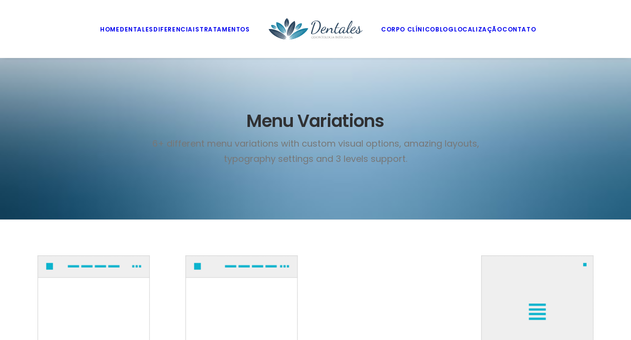

--- FILE ---
content_type: image/svg+xml
request_url: https://dentales.barbas.digital/wp-content/uploads/2017/05/logo_dentales02.svg
body_size: 20240
content:
<?xml version="1.0" encoding="utf-8"?>
<!-- Generator: Adobe Illustrator 21.1.0, SVG Export Plug-In . SVG Version: 6.00 Build 0)  -->
<svg version="1.1" id="Camada_1" xmlns="http://www.w3.org/2000/svg" xmlns:xlink="http://www.w3.org/1999/xlink" x="0px" y="0px"
	 viewBox="0 0 353.3 82" style="enable-background:new 0 0 353.3 82;" xml:space="preserve">
<style type="text/css">
	.st0{fill:#FFFFFF;}
	.st1{fill-rule:evenodd;clip-rule:evenodd;fill:#FFFFFF;}
</style>
<g>
	<g>
		<g>
			<path class="st0" d="M192.3,15.4c-2.5-3.1-6.4-4.7-11.6-4.7c-5.1,0-9.7,1.4-13.6,4.1c-3.9,2.7-5.9,5.6-5.9,8.6
				c0,2.3,1.2,3.5,3.7,3.5c-0.2-0.6-0.3-1.4-0.3-2.3c0-3.4,1.4-6.3,4.1-8.6c2.7-2.3,6.1-3.5,10.2-3.5c3.9,0,7,1.2,9.3,3.7
				c2.3,2.5,3.4,6.1,3.4,11c0,5.1-1.2,10.1-3.5,15.1c-2.4,5-5.5,9-9.4,12.3c-3.9,3.2-8,4.8-12.3,4.8c-0.8,0-1.7-0.1-2.7-0.2
				c1.4-6.2,3.3-13.3,5.9-21.4c2.5-8.1,5.1-15,7.5-20.7c-0.6-0.4-1.2-0.6-1.7-0.6c-1.7,0-3.4,1.9-4.8,5.8c-1.3,3.5-3.2,9.1-5.6,16.7
				c-2.4,7.7-4.1,14.1-5.2,19.3c1.3,1.9,3.5,2.8,6.6,2.8c3.6,0,7.2-0.9,10.8-2.7c3.6-1.8,6.8-4.1,9.5-7.1c2.8-3,5.1-6.5,6.8-10.6
				c1.8-4.1,2.6-8.3,2.6-12.7C196.1,22.6,194.8,18.5,192.3,15.4z"/>
			<path class="st0" d="M349,45.4c-2.2,4.1-4.8,6.5-7.8,7c0.2-0.9,0.4-1.9,0.4-3c0-2-0.5-4.7-1.6-8.1c-1.1-3.4-1.6-5.7-1.6-6.9
				c0-0.6,0.1-1.2,0.2-1.7c0.1-0.6,0.2-0.9,0.2-1c0-0.5-0.3-0.8-1-0.8c-0.7,0-1.2,0.4-1.7,1.1c-0.5,0.7-0.7,1.8-0.7,3.2v0.7
				c-1.4,3.1-3.5,6.1-6.1,9c-0.1,0.1-0.4,0.3-0.9,0.5c-0.1,0-0.2,0.1-0.3,0.2l-0.1-0.1c0,0.1-0.1,0.1-0.1,0.2
				c-0.3,0.1-0.6,0.3-0.9,0.4c-0.5,0.3-0.9,0.8-1.3,1.6c-0.3,0.6-0.5,1.3-0.5,2.1c-1,1.3-2.2,2.5-3.5,3.5c-2.6,2.1-5.1,3.2-7.6,3.2
				c-3.3,0-4.9-1.7-4.9-5.2c0-0.8,0.1-1.5,0.2-2.2c3.8-0.4,7.3-1.7,10.5-4c3.2-2.3,4.8-5,4.8-8c0-2.5-1.3-3.8-3.8-3.8
				c-3.6,0-7.1,2-10.6,6.1c-2.9,3.4-4.6,6.8-5.1,10c-0.7,1.2-1.5,2.3-2.3,3.3c-1.6,1.9-3.2,2.9-4.7,2.9c-1.8,0-2.7-1.6-2.7-4.8
				c0-1.8,0.3-3.9,0.8-6.3c4.2-3.5,8-8.4,11.4-14.8c3.4-6.4,5.1-11.1,5.1-14.2c0-1-0.2-2-0.6-3c-0.4-1-0.9-1.6-1.5-1.6
				c-1,0-2.6,1.5-4.8,4.6c-2.2,3.1-4.3,6.7-6.5,11c-2.1,4.2-4,8.7-5.6,13.4c-0.8,2.4-1.4,4.6-1.8,6.5c-1.6,2.7-3.3,4.9-4.9,6.4
				c-1.8,1.7-3.3,2.6-4.5,2.6c-0.7,0-1.3-0.3-1.6-0.8c-0.4-0.6-0.5-1.2-0.5-1.9c0-1.1,0.6-2.8,1.8-4.9c1.2-2.2,1.8-3.4,1.8-3.7
				c0-0.7-0.8-1.3-2.5-1.6l-2.2,3.2c-0.5,0.8-1.4,1.9-2.5,3.4c-1.1,1.5-2.1,2.6-2.9,3.5c-0.8,0.9-1.7,1.7-2.7,2.4
				c-1,0.7-1.9,1.1-2.6,1.1c-1.1,0-1.7-0.8-1.7-2.4c0-2,0.6-4.4,1.9-7.2c1.3-2.8,3-5.2,5-7.3c2-2.1,4-3.1,5.8-3.1
				c2.1,0,3.1,1.2,3.1,3.5c0,0.7-0.1,1.4-0.3,2.2c2,0,3-0.9,3-2.7c0-1.4-0.5-2.5-1.6-3.4c-1.1-0.9-2.4-1.3-4.1-1.3
				c-2.6,0-5.2,1.1-7.9,3.2c-2.7,2.2-4.9,4.7-6.7,7.7c-0.8,1.4-1.4,2.7-1.8,3.9c-1.1,1.7-2.2,3.1-3.5,4.2c-2.1,1.9-4.2,2.8-6.3,2.8
				c-1.2,0-2.1-0.4-2.7-1.1c-0.5-0.7-0.8-2.1-0.8-3.9c0-3.8,1.1-8.3,3.4-13.5h0.9c0.1,0,0.2,0,0.3,0c2.7,0,6.2-0.2,10.6-0.7v-1.1
				c-2.5,0.2-5.4,0.4-8.9,0.4h-2.3c1-2,2.2-4.3,3.6-6.9c1.5-2.6,2.6-4.6,3.4-6.2c0.8-1.5,1.2-2.6,1.2-3.2c0-0.4-0.1-0.7-0.4-1
				c-0.3-0.2-0.6-0.4-0.9-0.4c-1.2,0-2.8,1.7-4.9,5.2c-2.1,3.5-4,7.5-5.9,12.3c-0.3,0-1.2-0.1-2.7-0.2v1.1c0.5,0.2,1.2,0.3,2.2,0.5
				c-1.4,3.7-2.3,6.8-2.9,9.6c-3,5.6-5.6,8.3-8,8.3c-1.2,0-1.8-0.8-1.8-2.4c0-1,0.4-2.5,1.2-4.6c0.8-2.1,1.2-3.9,1.2-5.2
				c0-1.5-0.4-2.8-1.2-3.9c-0.8-1.1-1.9-1.6-3.4-1.6c-3.9,0-8.2,3.6-12.9,10.9c1.3-4.1,2-6.8,2-8.2c0-1.1-0.6-1.6-1.7-1.6
				c-1.1,0-2.1,0.4-2.9,1.3c0,1.6-0.4,3.6-1.1,6c-0.1,0.2-0.1,0.4-0.2,0.6c-1.5,2.7-3.4,5-5.7,6.9c-2.6,2.1-5.1,3.2-7.6,3.2
				c-3.3,0-4.9-1.7-4.9-5.2c0-0.8,0.1-1.5,0.2-2.2c3.8-0.4,7.3-1.7,10.5-4c3.2-2.3,4.8-5,4.8-8c0-2.5-1.3-3.8-3.8-3.8
				c-3.6,0-7.1,2-10.6,6.1c-3.5,4.1-5.2,8-5.2,11.8c0,2.1,0.7,3.8,2,5.1c1.3,1.3,3.2,2,5.7,2c3.1,0,6.1-1.1,9.1-3.3
				c1.6-1.2,3-2.6,4.2-4.2c-0.2,0.5-0.4,1-0.6,1.5c-0.7,1.8-1.1,2.8-1.1,2.9c0.7,0.9,1.8,1.4,3.3,1.4l2.3-3.8
				c0.5-0.8,1.3-2.1,2.5-3.9c1.2-1.7,2.2-3.1,3.1-4c0.9-0.9,1.9-1.8,3-2.5c1.1-0.8,2.2-1.2,3.2-1.2c1.7,0,2.5,1,2.5,3
				c0,1-0.3,2.5-0.9,4.4c-0.6,2-0.9,3.4-0.9,4.2c0,1.2,0.4,2.2,1.1,2.9s1.8,1.1,3.2,1.1c3.3,0,6.2-2.2,8.8-6.6
				c-0.1,0.7-0.1,1.4-0.1,2.1c0,4.1,1.8,6.2,5.5,6.2c2.9,0,5.6-1.1,8.2-3.4c1-0.9,1.9-1.8,2.7-2.8c0,0.4-0.1,0.8-0.1,1.2
				c0,1.7,0.4,2.9,1.3,3.8c0.8,0.8,2,1.3,3.3,1.3c1.4,0,2.9-0.6,4.4-1.7c1.5-1.1,3.1-2.9,5-5.4c-0.1,0.7-0.2,1.3-0.2,1.8
				c0,1.2,0.4,2.2,1.1,3c0.8,0.8,1.9,1.3,3.3,1.3c2.3,0,4.6-1,6.9-3.1c1.5-1.3,2.8-2.9,3.9-4.8c-0.1,0.6-0.1,1.1-0.1,1.7
				c0,4.2,1.7,6.3,5,6.3h0.1c3,0,5.9-2,8.6-6c0.1,1.9,0.7,3.5,2,4.8c1.3,1.3,3.2,2,5.7,2c3.1,0,6.1-1.1,9.1-3.3
				c1.2-0.9,2.4-2,3.4-3.2c0.2,1.7,0.8,3.2,1.8,4.6c1.3,1.6,3.3,2.4,6.1,2.4c4,0,6.7-1.7,7.9-5.2c4.3-0.7,7.2-3.1,8.7-7.4L349,45.4z
				 M314.3,39.1c2.3-2.7,4.4-4.1,6.3-4.1c0.9,0,1.3,0.5,1.3,1.4c0,2.4-1.3,4.6-4,6.6c-2.7,2.1-5.4,3.6-8.3,4.7
				C310.4,44.7,312,41.8,314.3,39.1z M301.4,30.2c2-4.3,3.8-7.7,5.6-10.4c1.7-2.7,2.9-4,3.4-4c0.3,0,0.4,0.3,0.4,1
				c0,2.3-1.5,6.2-4.5,11.9c-3,5.6-6.2,10.2-9.6,13.6C297.9,38.5,299.4,34.5,301.4,30.2z M205.2,39.1c2.3-2.7,4.4-4.1,6.3-4.1
				c0.9,0,1.3,0.5,1.3,1.4c0,2.4-1.3,4.6-4,6.6c-2.7,2.1-5.4,3.6-8.3,4.7C201.3,44.7,202.9,41.8,205.2,39.1z M333.1,56.5
				c-1.5,0-2.7-0.6-3.7-1.8c-0.9-1.2-1.4-2.6-1.4-4.2c0-1.4,0.5-2.1,1.4-2.2c0.7,1.2,1.7,2.2,3.1,3.2c1.4,1,2.9,1.6,4.5,2
				C336.3,55.4,335,56.5,333.1,56.5z M337.3,52.4c-3.6-0.8-6.1-2.8-7.7-6.1c1.9-1.9,3.9-4.6,6-8.1c0.1,0.7,0.4,1.8,0.7,3.3
				c0.4,1.6,0.7,3,0.9,4.3c0.2,1.3,0.3,2.5,0.3,3.7C337.5,50.4,337.5,51.3,337.3,52.4z"/>
		</g>
		<g>
			<path class="st0" d="M163.7,71.4c0-0.1,0-0.2,0-0.3c0-0.1,0-0.3,0.1-0.5c0.2-0.6,0.6-1,1.2-1.3c0.3-0.1,0.7-0.2,1.1-0.2
				c0.9,0,1.7,0.3,2.2,1c0.5,0.7,0.8,1.5,0.8,2.4c0,1.1-0.3,2-1,2.7c-0.7,0.7-1.5,1-2.5,1s-1.9-0.3-2.5-1c-0.7-0.7-1-1.6-1-2.8
				c0-0.6,0.1-1.3,0.3-1.8c0.2-0.6,0.5-1,1-1.3l-0.1-0.1c-0.7,0.3-1.2,0.8-1.5,1.4c-0.4,0.6-0.5,1.3-0.5,2c0,1.2,0.4,2.1,1.2,2.9
				c0.8,0.7,1.9,1.1,3.1,1.1c1.2,0,2.3-0.4,3.1-1.1c0.8-0.7,1.2-1.7,1.2-2.8c0-1.1-0.3-2-1-2.8c-0.7-0.7-1.6-1.1-2.7-1.1
				c-0.5,0-1,0.1-1.4,0.3c-0.2,0.1-0.3,0.2-0.5,0.3c-0.1,0.1-0.3,0.2-0.4,0.4c-0.1,0.1-0.2,0.3-0.2,0.4c-0.1,0.1-0.1,0.3-0.1,0.4
				c0,0.1,0,0.3,0,0.4c0,0.1,0,0.2,0,0.2c0,0.1,0,0.1,0,0.2L163.7,71.4L163.7,71.4z M174.6,68.9H171l0,0.1h0.1
				c0.2,0,0.3,0.1,0.5,0.2c0.1,0.1,0.2,0.3,0.2,0.4v6c0,0.2-0.1,0.3-0.2,0.5c-0.1,0.1-0.3,0.2-0.5,0.2H171v0.1h3.6
				c1.1,0,2.1-0.3,2.8-1c0.7-0.7,1.1-1.6,1.1-2.7c0-1.1-0.4-2-1.1-2.7C176.7,69.2,175.8,68.9,174.6,68.9L174.6,68.9L174.6,68.9z
				 M174.6,69.2c0.9,0,1.6,0.3,2.2,0.9c0.6,0.6,0.8,1.5,0.8,2.5c0,0.7-0.1,1.3-0.4,1.8c-0.3,0.5-0.6,0.9-1.1,1.2
				c-0.5,0.3-1,0.4-1.6,0.4h-2.1v-6.8H174.6L174.6,69.2z"/>
			<path class="st0" d="M179.5,72.6c0,1.2,0.4,2.1,1.1,2.8c0.8,0.7,1.8,1.1,3,1.1c1.2,0,2.2-0.4,3-1.1c0.8-0.7,1.1-1.7,1.1-2.8
				c0-1.2-0.4-2.1-1.1-2.8c-0.8-0.7-1.8-1.1-3-1.1c-1.2,0-2.2,0.4-3,1.1C179.9,70.5,179.5,71.5,179.5,72.6L179.5,72.6z M180.3,72.6
				c0-1.1,0.3-1.9,0.9-2.6c0.6-0.7,1.4-1,2.4-1s1.8,0.3,2.4,1c0.6,0.7,0.9,1.5,0.9,2.6c0,1.1-0.3,1.9-0.9,2.6c-0.6,0.7-1.4,1-2.4,1
				s-1.8-0.3-2.4-1C180.6,74.6,180.3,73.7,180.3,72.6L180.3,72.6z M196.6,69v-0.1h-2.2V69h0.2c0.2,0,0.3,0.1,0.5,0.2
				c0.1,0.1,0.2,0.3,0.2,0.5v5.3l-5.8-6.2h-0.1l0,0.2c0,0.3,0.1,0.7,0.1,1.2v5.5c0,0.2-0.1,0.3-0.2,0.5c-0.1,0.1-0.3,0.2-0.5,0.2
				h-0.2v0.1h2.2v-0.1h-0.2c-0.2,0-0.3-0.1-0.5-0.2c-0.1-0.1-0.2-0.3-0.2-0.5v-5.3l5.8,6.2h0.1l0-0.2c0-0.4-0.1-0.8-0.1-1.2v-5.5
				c0-0.2,0.1-0.3,0.2-0.5c0.1-0.1,0.3-0.2,0.5-0.2H196.6L196.6,69z"/>
			<path class="st0" d="M203.4,70l0.1,0v-1.3c0,0-0.2,0.1-0.4,0.1c-0.2,0.1-0.5,0.1-0.9,0.1h-3.6c-0.2,0-0.5,0-0.7-0.1
				c-0.3,0-0.4-0.1-0.6-0.1V70l0.1,0v-0.2c0-0.2,0.1-0.3,0.2-0.4c0.1-0.1,0.3-0.2,0.4-0.2h2v6.4c0,0.2-0.1,0.3-0.2,0.5
				c-0.1,0.1-0.3,0.2-0.5,0.2h-0.1v0.1h2.3v-0.1h-0.1c-0.2,0-0.3-0.1-0.5-0.2c-0.1-0.1-0.2-0.3-0.2-0.5v-6.4h2
				c0.2,0,0.3,0.1,0.4,0.2c0.1,0.1,0.2,0.3,0.2,0.4V70L203.4,70z M203.9,72.6c0,1.2,0.4,2.1,1.1,2.8c0.8,0.7,1.8,1.1,3,1.1
				c1.2,0,2.2-0.4,3-1.1c0.8-0.7,1.1-1.7,1.1-2.8c0-1.2-0.4-2.1-1.1-2.8c-0.8-0.7-1.8-1.1-3-1.1c-1.2,0-2.2,0.4-3,1.1
				C204.3,70.5,203.9,71.5,203.9,72.6L203.9,72.6z M204.7,72.6c0-1.1,0.3-1.9,0.9-2.6c0.6-0.7,1.4-1,2.4-1s1.8,0.3,2.4,1
				c0.6,0.7,0.9,1.5,0.9,2.6c0,1.1-0.3,1.9-0.9,2.6c-0.6,0.7-1.4,1-2.4,1s-1.8-0.3-2.4-1C205,74.6,204.7,73.7,204.7,72.6L204.7,72.6
				z M212.9,76.3v0.1h4.4l0.6-1.7h-0.1c-0.2,0.5-0.4,0.8-0.7,1c-0.3,0.2-0.7,0.4-1.2,0.4h-1.5v-6.4c0-0.1,0-0.2,0.1-0.3
				c0.1-0.2,0.3-0.3,0.6-0.3h0.1v-0.1h-2.3V69h0.1c0.2,0,0.3,0.1,0.5,0.2c0.1,0.1,0.2,0.3,0.2,0.5v5.9c0,0.2-0.1,0.3-0.2,0.5
				c-0.1,0.1-0.3,0.2-0.5,0.2H212.9L212.9,76.3z M218.5,72.6c0,1.2,0.4,2.1,1.1,2.8c0.8,0.7,1.8,1.1,3,1.1c1.2,0,2.2-0.4,3-1.1
				c0.8-0.7,1.1-1.7,1.1-2.8c0-1.2-0.4-2.1-1.1-2.8c-0.8-0.7-1.8-1.1-3-1.1c-1.2,0-2.2,0.4-3,1.1C218.9,70.5,218.5,71.5,218.5,72.6
				L218.5,72.6z M219.3,72.6c0-1.1,0.3-1.9,0.9-2.6c0.6-0.7,1.4-1,2.4-1s1.8,0.3,2.4,1c0.6,0.7,0.9,1.5,0.9,2.6
				c0,1.1-0.3,1.9-0.9,2.6c-0.6,0.7-1.4,1-2.4,1s-1.8-0.3-2.4-1C219.6,74.6,219.3,73.7,219.3,72.6L219.3,72.6z"/>
			<path class="st0" d="M231.7,76.5c0.5,0,1-0.1,1.4-0.2c0.4-0.1,0.8-0.3,1-0.5c0.3-0.2,0.5-0.4,0.7-0.7v-1.8c0-0.2,0-0.3,0.1-0.4
				c0.1-0.1,0.2-0.1,0.4-0.1h0.2v-0.1h-2.1v0.1h0.2c0.2,0,0.3,0,0.4,0.1c0.1,0.1,0.1,0.2,0.1,0.4v1.9c-0.3,0.3-0.7,0.5-1.1,0.7
				c-0.4,0.2-0.9,0.2-1.3,0.2c-0.9,0-1.6-0.3-2.2-1c-0.6-0.7-0.8-1.5-0.8-2.6c0-1.1,0.3-1.9,0.8-2.6c0.6-0.7,1.3-1,2.2-1
				c0.7,0,1.3,0.2,1.8,0.5c0.5,0.3,0.8,0.8,0.9,1.4h0.1l-0.2-1.5c-0.7-0.5-1.6-0.7-2.6-0.7c-1.1,0-2.1,0.4-2.8,1.1
				c-0.7,0.7-1.1,1.7-1.1,2.8c0,1.2,0.4,2.1,1.1,2.8C229.6,76.2,230.5,76.5,231.7,76.5L231.7,76.5L231.7,76.5z"/>
			<path class="st0" d="M236.1,76.3v0.1h2.3v-0.1h-0.1c-0.2,0-0.3-0.1-0.5-0.2c-0.1-0.1-0.2-0.3-0.2-0.5v-5.9c0-0.2,0.1-0.3,0.2-0.5
				c0.1-0.1,0.3-0.2,0.5-0.2h0.1v-0.1h-2.3V69h0.1c0.2,0,0.3,0.1,0.5,0.2c0.1,0.1,0.2,0.3,0.2,0.5v5.9c0,0.2-0.1,0.3-0.2,0.5
				c-0.1,0.1-0.3,0.2-0.5,0.2H236.1L236.1,76.3z M246.2,76.1c-0.2-0.1-0.3-0.3-0.4-0.5l-2.9-6.9h-0.1c0,0.2-0.1,0.5-0.4,1.1
				l-2.4,5.7c-0.1,0.2-0.2,0.4-0.4,0.5c-0.2,0.1-0.3,0.2-0.5,0.2H239v0.1h2.1v-0.1H241c-0.1,0-0.3,0-0.3-0.1
				c-0.1-0.1-0.1-0.2-0.1-0.3c0-0.1,0-0.2,0-0.3l0.7-1.8h2.9l0.7,1.8c0,0.1,0,0.2,0,0.3c0,0.1,0,0.2-0.1,0.3
				c-0.1,0.1-0.2,0.1-0.3,0.1h-0.1v0.1h2.4v-0.1h-0.1C246.5,76.3,246.3,76.2,246.2,76.1L246.2,76.1z M242.8,70l1.3,3.4h-2.6
				L242.8,70L242.8,70z M252.3,76.1c-0.1-0.1-0.2-0.3-0.2-0.5v-5.8c0-0.3,0.1-0.5,0.2-0.7c0.1-0.2,0.3-0.3,0.7-0.3l0-0.1
				c-0.4,0.1-1,0.1-1.7,0.2c-0.7,0-1.1,0.1-1.1,0.1c-0.9,0.1-1.4,0.5-1.4,1.1c0,0.2,0,0.3,0.1,0.5c0.2,0.2,0.4,0.4,0.7,0.4
				c0.1,0,0.2,0,0.3,0v-0.1c-0.3,0-0.5-0.1-0.6-0.2c-0.1-0.1-0.2-0.3-0.2-0.5c0-0.5,0.4-0.7,1.1-0.8l1.1-0.1v6.4
				c0,0.2-0.1,0.3-0.2,0.5c-0.1,0.1-0.3,0.2-0.5,0.2h-0.1v0.1h2.3v-0.1h-0.1C252.6,76.3,252.4,76.2,252.3,76.1L252.3,76.1z M262,69
				v-0.1h-2.2V69h0.2c0.2,0,0.3,0.1,0.5,0.2c0.1,0.1,0.2,0.3,0.2,0.5v5.3l-5.8-6.2h-0.1l0,0.2c0,0.3,0.1,0.7,0.1,1.2v5.5
				c0,0.2-0.1,0.3-0.2,0.5c-0.1,0.1-0.3,0.2-0.5,0.2H254v0.1h2.2v-0.1H256c-0.2,0-0.3-0.1-0.5-0.2c-0.1-0.1-0.2-0.3-0.2-0.5v-5.3
				l5.8,6.2h0.1l0-0.2c0-0.4-0.1-0.8-0.1-1.2v-5.5c0-0.2,0.1-0.3,0.2-0.5c0.1-0.1,0.3-0.2,0.5-0.2H262L262,69z M268.8,70l0.1,0v-1.3
				c0,0-0.2,0.1-0.4,0.1c-0.2,0.1-0.5,0.1-0.9,0.1H264c-0.2,0-0.5,0-0.7-0.1c-0.3,0-0.4-0.1-0.6-0.1V70l0.1,0v-0.2
				c0-0.2,0.1-0.3,0.2-0.4c0.1-0.1,0.3-0.2,0.4-0.2h2v6.4c0,0.2-0.1,0.3-0.2,0.5c-0.1,0.1-0.3,0.2-0.5,0.2h-0.1v0.1h2.3v-0.1h-0.1
				c-0.2,0-0.3-0.1-0.5-0.2c-0.1-0.1-0.2-0.3-0.2-0.5v-6.4h2c0.2,0,0.3,0.1,0.4,0.2c0.1,0.1,0.2,0.3,0.2,0.4V70L268.8,70z
				 M269.8,76.3v0.1h4.4l0.6-1.7h-0.1c-0.2,0.5-0.4,0.8-0.7,1s-0.7,0.4-1.2,0.4h-1.5v-3.2h1.8c0.1,0,0.3,0.1,0.4,0.2
				c0.1,0.1,0.1,0.2,0.1,0.4v0.2h0.1v-1.7h-0.1V72c0,0.1,0,0.3-0.1,0.4c-0.1,0.1-0.2,0.2-0.4,0.2h-1.8v-3.3h2.2
				c0.2,0,0.3,0.1,0.4,0.2c0.1,0.1,0.2,0.3,0.2,0.4V70h0.1v-1.3c-0.1,0-0.3,0.1-0.6,0.1c-0.3,0-0.5,0.1-0.7,0.1h-3.1l0,0.1h0.1
				c0.2,0,0.3,0.1,0.5,0.2c0.1,0.1,0.2,0.3,0.2,0.4v6c0,0.2-0.1,0.3-0.2,0.5c-0.1,0.1-0.3,0.2-0.5,0.2H269.8L269.8,76.3z"/>
			<path class="st0" d="M279.6,76.5c0.5,0,1-0.1,1.4-0.2c0.4-0.1,0.8-0.3,1-0.5s0.5-0.4,0.7-0.7v-1.8c0-0.2,0-0.3,0.1-0.4
				c0.1-0.1,0.2-0.1,0.4-0.1h0.2v-0.1h-2.1v0.1h0.2c0.2,0,0.3,0,0.4,0.1c0.1,0.1,0.1,0.2,0.1,0.4v1.9c-0.3,0.3-0.7,0.5-1.1,0.7
				c-0.4,0.2-0.9,0.2-1.3,0.2c-0.9,0-1.6-0.3-2.2-1c-0.6-0.7-0.8-1.5-0.8-2.6c0-1.1,0.3-1.9,0.8-2.6c0.6-0.7,1.3-1,2.2-1
				c0.7,0,1.3,0.2,1.8,0.5c0.5,0.3,0.8,0.8,0.9,1.4h0.1l-0.2-1.5c-0.7-0.5-1.6-0.7-2.6-0.7c-1.1,0-2.1,0.4-2.8,1.1
				c-0.7,0.7-1.1,1.7-1.1,2.8c0,1.2,0.4,2.1,1.1,2.8C277.5,76.2,278.5,76.5,279.6,76.5L279.6,76.5L279.6,76.5z M286.8,69.2
				c0.4,0,0.7,0.2,1,0.5c0.2,0.3,0.4,0.7,0.4,1.2c0,0,0,0.1,0,0.2c0,0.1,0,0.3-0.1,0.4c-0.2,0.7-0.8,1.1-1.7,1.1c-0.1,0-0.2,0-0.3,0
				c-0.1,0-0.2,0-0.2,0v0.1c0.2,0,0.5,0.1,0.7,0.4c0.1,0.1,0.2,0.2,0.2,0.3c0.1,0.1,0.3,0.4,0.8,1.1c0.4,0.6,0.7,1,0.8,1.1
				c0.1,0.1,0.2,0.2,0.3,0.3c0.1,0.1,0.3,0.2,0.6,0.3c0.3,0.1,0.5,0.2,0.9,0.2h0.6v-0.1c-0.2,0-0.5,0-0.7-0.1
				c-0.1,0-0.2-0.1-0.3-0.2c-0.1-0.1-0.2-0.1-0.3-0.2c-0.1-0.1-0.2-0.2-0.4-0.4c-0.2-0.2-0.6-0.7-1.2-1.6c-0.1-0.2-0.2-0.3-0.4-0.5
				c-0.1-0.1-0.3-0.2-0.4-0.3c0.5,0,0.9-0.2,1.3-0.6c0.4-0.4,0.5-0.9,0.5-1.5c0-0.6-0.2-1-0.6-1.4c-0.4-0.4-0.9-0.5-1.5-0.5H284V69
				h0.1c0.2,0,0.3,0.1,0.5,0.2c0.1,0.1,0.2,0.3,0.2,0.5v5.9c0,0.2-0.1,0.3-0.2,0.5c-0.1,0.1-0.3,0.2-0.5,0.2H284v0.1h2.3l0-0.1h-0.1
				c-0.2,0-0.4-0.1-0.5-0.2c-0.1-0.1-0.2-0.3-0.2-0.5v-6.4h0.7C286.5,69.2,286.7,69.2,286.8,69.2L286.8,69.2L286.8,69.2z"/>
			<path class="st0" d="M297.4,76.1c-0.2-0.1-0.3-0.3-0.4-0.5l-2.9-6.9h-0.1c0,0.2-0.1,0.5-0.4,1.1l-2.4,5.7
				c-0.1,0.2-0.2,0.4-0.4,0.5c-0.2,0.1-0.3,0.2-0.5,0.2h-0.1v0.1h2.1v-0.1h-0.1c-0.1,0-0.3,0-0.3-0.1c-0.1-0.1-0.1-0.2-0.1-0.3
				c0-0.1,0-0.2,0-0.3l0.7-1.8h2.9l0.7,1.8c0,0.1,0,0.2,0,0.3c0,0.1,0,0.2-0.1,0.3c-0.1,0.1-0.2,0.1-0.3,0.1h-0.1v0.1h2.4v-0.1H298
				C297.8,76.3,297.6,76.2,297.4,76.1L297.4,76.1z M294.1,70l1.3,3.4h-2.6L294.1,70L294.1,70z M302.2,68.9h-3.6l0,0.1h0.1
				c0.2,0,0.3,0.1,0.5,0.2c0.1,0.1,0.2,0.3,0.2,0.4v6c0,0.2-0.1,0.3-0.2,0.5c-0.1,0.1-0.3,0.2-0.5,0.2h-0.1v0.1h3.6
				c1.1,0,2.1-0.3,2.8-1c0.7-0.7,1.1-1.6,1.1-2.7c0-1.1-0.4-2-1.1-2.7C304.2,69.2,303.3,68.9,302.2,68.9L302.2,68.9L302.2,68.9z
				 M302.2,69.2c0.9,0,1.6,0.3,2.2,0.9c0.6,0.6,0.8,1.5,0.8,2.5c0,0.7-0.1,1.3-0.4,1.8c-0.3,0.5-0.6,0.9-1.1,1.2
				c-0.5,0.3-1,0.4-1.6,0.4h-2.1v-6.8H302.2L302.2,69.2z"/>
			<path class="st0" d="M313.3,76.1c-0.2-0.1-0.3-0.3-0.4-0.5l-2.9-6.9h-0.1c0,0.2-0.1,0.5-0.4,1.1l-2.4,5.7
				c-0.1,0.2-0.2,0.4-0.4,0.5c-0.2,0.1-0.3,0.2-0.5,0.2h-0.1v0.1h2.1v-0.1h-0.1c-0.1,0-0.3,0-0.3-0.1c-0.1-0.1-0.1-0.2-0.1-0.3
				c0-0.1,0-0.2,0-0.3l0.7-1.8h2.9l0.7,1.8c0,0.1,0,0.2,0,0.3c0,0.1,0,0.2-0.1,0.3c-0.1,0.1-0.2,0.1-0.3,0.1h-0.1v0.1h2.4v-0.1h-0.1
				C313.6,76.3,313.5,76.2,313.3,76.1L313.3,76.1z M309.9,70l1.3,3.4h-2.6L309.9,70L309.9,70z"/>
		</g>
	</g>
	<g>
		<path class="st1" d="M19.6,39.1c1.6,1,3.3,1.8,5,2.3c1.7,0.5,3.4,0.7,5.1,0.6c-1.5-0.2-3-0.6-4.3-1.1c-1.4-0.5-2.7-1.2-3.9-2
			c-1.2-0.8-2.2-1.7-3.1-2.6c1,0.8,2.1,1.6,3.3,2.3c1.2,0.7,2.5,1.2,3.9,1.7c1.9,0.6,3.8,1,5.9,1c-2.9-0.9-5.5-2-7.9-3.4
			c-3-1.8-5.6-3.8-7.8-6c2.4,2,5.1,3.8,8.1,5.4c2.6,1.4,5.4,2.5,8.3,3.3c-6.7-4.3-12.8-8.3-18.2-12.1c5.3,3.1,11,6.5,17.1,10.3
			c-1.7-1.7-3.5-3.3-5.4-4.7c-2.5-2-5-3.7-7.5-5.2c2.6,1.2,5.3,2.8,7.9,4.6c1.8,1.3,3.6,2.7,5.3,4.3c-0.8-1.3-1.8-2.4-2.8-3.5
			c-2-2.1-4.1-3.7-6.4-5c2.2,0.9,4.2,2.2,6.2,4c2,1.7,3.7,3.8,5.1,6.3c-0.3-1.8-1.1-3.6-2.2-5.3c-1.2-1.7-2.7-3.2-4.7-4.5
			c-2.3-1.5-4.6-2.4-7.1-2.8c-2.5-0.4-4.8-0.2-6.9,0.5c0,2.1,0.6,4.1,1.8,6.2C15.6,35.8,17.3,37.6,19.6,39.1 M113.2,26.4
			c-2.9,2.7-5.4,5.8-7.6,9.5c-1.3,2.2-2.4,4.6-3.4,7.1c2.1-3.1,4.3-6,6.7-8.7c3.3-3.7,6.7-6.8,10.2-9.5c-3.2,3-6.4,6.4-9.5,10.2
			c-2.3,2.9-4.6,6-6.7,9.3c3.9-4.1,7.6-8,11.2-11.8c3.7-3.8,7.2-7.3,10.6-10.6c-3,3.4-6.1,7-9.5,10.7c-3.3,3.7-6.8,7.5-10.4,11.4
			c2.9-2,5.5-4.1,8-6.4c3.4-3.1,6.4-6.4,9-9.6c-2.3,3.5-5.1,7-8.3,10.3c-2.2,2.2-4.6,4.2-7.1,6.2c1.9-0.9,3.7-2,5.5-3.1
			c3.5-2.4,6.4-5.1,8.7-8.2c-1.7,2.8-3.9,5.3-6.6,7.7c-2.7,2.3-5.8,4.3-9.4,5.7c2.5-0.4,5.1-1.3,7.6-2.7c2.5-1.4,4.9-3.2,7-5.5
			c2.6-2.8,4.5-5.8,5.6-9c1.1-3.1,1.5-6.1,1-8.8c-3-0.1-6.1,0.6-9.2,2c-3.1,1.4-6,3.6-8.7,6.4c-2,2.2-3.6,4.4-4.7,6.8
			c-1.1,2.4-1.8,4.7-2,7c1.3-3.5,3-6.6,5.2-9.4C108.4,30.6,110.7,28.3,113.2,26.4 M107.7,49.8c-6.6,3.7-12.3,7.7-17.2,12.1
			c-4.9,4.3-8.7,8.7-11.4,13.1c1.7-1.9,3.6-3.8,5.4-5.5c3.6-3.3,7.4-6.3,11.3-8.9c3.9-2.7,7.8-5,11.8-7c4-2.1,8-3.8,11.9-5.3
			c-3.9,1.7-7.7,3.6-11.6,5.7c-3.9,2.2-7.8,4.6-11.6,7.3c-3.8,2.7-7.5,5.8-11,9.1c-1.6,1.6-3.3,3.2-4.9,4.9c3.3-2.5,6.6-4.9,10-7.1
			c4.7-3.1,9.4-6.1,14.1-8.7c9.5-5.3,18.7-9.9,27.7-13.6c-8.8,4.1-17.9,8.9-27.2,14.4c-4.6,2.7-9.3,5.7-13.9,8.9
			c-3.1,2.1-6.2,4.4-9.3,6.7c11.3-6.1,22.1-11.9,32.6-17.5c10.5-5.6,20.6-10.9,30.1-15.9c-9.5,5.3-19.4,10.9-29.9,16.8
			C104.1,65,93.2,71,81.8,77.2c3.8-1.2,7.5-2.6,11.1-4c5-2,9.8-4.2,14.5-6.4c9.3-4.6,17.9-9.4,25.7-14.4
			c-7.6,5.3-16.1,10.4-25.3,15.2c-4.6,2.3-9.4,4.6-14.5,6.7c-3.5,1.4-7.1,2.8-10.8,4c2.7-0.4,5.3-0.9,7.9-1.5
			c4.5-1.1,8.8-2.4,12.9-4c4.1-1.6,8-3.4,11.8-5.4c3.8-1.9,7.3-4,10.6-6.2c-3.2,2.4-6.7,4.6-10.3,6.7c-3.7,2.1-7.6,4-11.7,5.7
			c-4.1,1.7-8.5,3.1-13,4.3c-4.1,1.1-8.5,1.8-12.9,2.1c3.6,0.4,7.6,0.2,12-0.5c4.4-0.7,9.1-1.9,13.9-3.7c4.9-1.8,9.8-4,14.9-6.8
			c5.2-2.9,9.9-6.1,14.1-9.4c4.2-3.4,7.7-6.8,10.7-10.3c2.9-3.5,5-6.9,6.5-10.2c-3.6-0.5-7.6-0.5-12.1,0.1
			c-4.5,0.6-9.3,1.8-14.4,3.6C118.1,44.6,112.9,47,107.7,49.8 M41.3,44.4c-2.5-3.1-4.5-6.2-6.1-9.5c-1.5-3.2-2.6-6.4-3.1-9.5
			c-0.5-3.1-0.6-6.1-0.1-8.8c2.9,0.2,5.8,0.9,8.8,2.2c3,1.3,6,3,8.9,5.2c2.9,2.2,5.6,4.8,8.1,7.9c3.4,4.2,5.9,8.5,7.5,12.9
			c1.6,4.4,2.3,8.6,2.1,12.5c-0.6-2.3-1.3-4.6-2.2-6.7c-1.3-3-2.7-5.9-4.3-8.5c-1.6-2.6-3.4-5.1-5.4-7.3c-1.9-2.2-3.9-4.3-6-6.1
			c1.9,2,3.8,4.1,5.5,6.5c1.8,2.3,3.5,4.8,5,7.5c1.5,2.6,2.9,5.4,4,8.4c0.5,1.2,0.9,2.4,1.3,3.7c-1-1.9-2.1-3.8-3.2-5.6
			c-2-3.2-4.1-6.3-6.2-9.1c-4.4-5.8-9-10.9-13.7-15.3c4.4,4.7,8.7,10,12.9,15.9c2.1,2.9,4.1,6,6,9.2c1.2,2,2.4,4.1,3.5,6.3
			c-5.5-6.7-10.8-13.2-16-19.4c-5.2-6.2-10.1-12.1-14.9-17.6c4.5,5.8,9.3,11.9,14.3,18.2c5,6.4,10.3,12.9,15.8,19.7
			c-2-1.6-3.8-3.2-5.6-4.8c-2.8-2.6-5.5-5.3-8.1-8c-5.1-5.5-9.6-10.9-13.5-16.4c3.6,5.7,7.8,11.4,12.8,17c2.4,2.8,5.1,5.6,8,8.2
			c2,1.9,4,3.7,6.2,5.4c-1.4-0.7-2.8-1.4-4.1-2.2c-2.9-1.7-5.6-3.7-8.1-5.8c-2.5-2.1-4.8-4.4-6.8-6.7c-2.1-2.3-3.9-4.7-5.5-7.2
			c1.5,2.6,3.2,5.1,5.2,7.5c2,2.5,4.2,4.8,6.7,7c2.4,2.2,5.1,4.3,8.1,6.1c1.1,0.6,2.2,1.3,3.3,1.9c-3.7-1-7.3-2.7-10.9-5.2
			C47.7,51.2,44.4,48.2,41.3,44.4"/>
		<path class="st1" d="M48.4,75c-4.1-1.6-7.9-3.4-11.5-5.4c-3.6-2-7-4.1-10.2-6.4c3.2,2.1,6.7,4.1,10.4,6c3.7,1.9,7.5,3.5,11.6,5
			c4.1,1.5,8.3,2.7,12.7,3.7c2.1,0.4,4.1,0.8,6.3,1.1c-3.7-1.2-7.3-2.4-10.8-3.9c-4.9-1.9-9.7-4-14.2-6.2c-9.1-4.5-17.4-9.3-25-14.4
			C25.5,59.2,34,63.7,43.2,68c4.6,2.1,9.3,4.1,14.2,6c3.5,1.3,7,2.5,10.6,3.7c-10.6-5.6-20.8-11.1-30.7-16.4
			c-9.8-5.3-19.2-10.5-28-15.4c9,4.6,18.5,9.5,28.4,14.6c9.9,5.1,20.2,10.5,30.8,16.2c-2.9-2.4-5.8-4.6-8.8-6.7
			c-4.1-2.9-8.3-5.6-12.5-8.1c-8.4-5-16.6-9.3-24.6-12.9c8.2,3.2,16.5,7.2,25.1,12.1c4.2,2.4,8.5,5.1,12.6,8c2.8,2,5.6,4,8.3,6.2
			c-1.6-1.7-3.2-3.4-4.8-5c-3.2-3-6.4-5.6-9.8-8.1c-3.3-2.4-6.7-4.6-10.2-6.6c-3.5-1.9-6.9-3.6-10.3-5.1c3.5,1.3,7,2.8,10.6,4.7
			c3.6,1.8,7.1,3.9,10.5,6.2c3.5,2.4,6.8,5,10,8c2.1,1.9,4,3.9,5.9,6.1c-2.4-4-5.8-8.1-10.3-12.1c-4.5-4-9.8-7.7-16-11.2
			c-4.9-2.7-9.8-4.8-14.7-6.5c-4.9-1.6-9.5-2.8-13.9-3.4c-4.4-0.6-8.4-0.6-12-0.1c1.2,3.1,3,6.3,5.6,9.5c2.6,3.2,5.9,6.4,9.7,9.6
			c3.9,3.1,8.2,6,13.2,8.8c4.4,2.4,8.7,4.4,13.1,5.9c4.3,1.6,8.5,2.7,12.5,3.5c4.1,0.7,7.8,1,11.2,0.9c-2.7-0.3-5.3-0.8-7.9-1.3
			C56.8,78,52.5,76.6,48.4,75 M64.6,16.4c-0.5,4-0.4,8.2,0.3,12.6c0.5,2.7,1.3,5.5,2.4,8.1c0,0,0.1,0,0.1,0c-0.5-4-0.8-7.9-0.6-11.7
			c0.2-5.1,0.8-9.9,1.8-14.3c-0.6,4.5-0.9,9.3-0.9,14.3c0,4.1,0.4,8.3,1.1,12.5c0.4-5.9,0.7-11.6,1.2-17.2
			c0.4-5.5,0.8-10.7,1.3-15.7c-0.1,4.7-0.2,9.7-0.4,15c-0.2,5.2-0.4,10.7-0.7,16.3c1.1-3.7,1.9-7.4,2.4-11c0.6-4.8,0.8-9.3,0.7-13.6
			c0.5,4.3,0.6,8.8,0.2,13.7c-0.3,3.3-0.9,6.7-1.8,10.2c1.1-2.2,2-4.4,2.7-6.7c1.3-4.2,1.8-8.4,1.5-12.3c0.4,2.8,0.5,5.7,0.1,8.8
			c-0.4,3.1-1.2,6.1-2.6,9.2c1.5-2,2.8-4.2,3.7-6.7c0.9-2.5,1.5-5.2,1.6-8c0.2-4-0.4-7.6-1.8-10.8c-1.4-3.2-3.3-5.7-5.8-7.6
			c-2.7,2-4.9,4.6-6.6,7.9c-1.7,3.3-2.6,6.9-2.8,10.9c-0.1,2.7,0.1,5.3,0.8,7.7c0.6,2.4,1.6,4.5,2.8,6.4c-0.9-3.2-1.4-6.3-1.4-9.4
			C63.7,22.1,64,19.2,64.6,16.4 M76.2,38.5c1.9-4.3,4.2-8.2,6.7-11.7c2.5-3.5,5.3-6.5,8.1-9.1c2.9-2.5,5.8-4.4,8.7-5.8
			c1.1,2.8,1.8,5.9,1.9,9.5c0.2,3.6-0.2,7.4-1.1,11.5c-0.9,4.1-2.3,8.3-4.2,12.5c-2.5,5.5-5.4,10.3-8.9,14.5
			c-3.4,4.2-7.1,7.5-10.8,9.9c1.6-1.5,3.1-3.1,4.5-4.7c2.5-2.9,4.6-5.8,6.5-8.9c1.9-3.1,3.5-6.3,4.8-9.4c1.3-3.2,2.4-6.3,3.2-9.4
			c-1,3.1-2.3,6.1-3.7,9.2c-1.5,3.1-3.2,6.1-5.1,9.1c-2,3-4.2,5.9-6.6,8.7c-1.3,1.4-2.6,2.8-4,4.1c1.7-2.3,3.3-4.7,4.8-7.1
			c2.3-3.7,4.4-7.5,6.2-11.3c3.7-7.6,6.6-15,8.7-22.2c-2.5,7.1-5.7,14.3-9.5,21.8c-1.9,3.7-4.1,7.4-6.4,11c-1.6,2.6-3.4,5.2-5.3,7.7
			C79,59.2,83,50.1,86.8,41.3c3.8-8.7,7.3-17.1,10.7-25.1C93.8,23.9,90,32,86.1,40.6c-3.9,8.6-7.9,17.4-12,26.6
			c0.7-2.8,1.5-5.5,2.3-8.1c1.4-4.3,2.8-8.4,4.4-12.4c3.2-8,6.6-15.5,10.2-22.4c-4,6.7-7.7,14-11.1,22c-1.7,4-3.2,8.1-4.6,12.4
			c-1.1,3.1-2,6.4-2.8,9.7c0.1-2,0.2-3.9,0.4-5.8c0.4-3.8,1.1-7.5,2.1-11.1s2.1-7,3.5-10.3c1.3-3.3,2.9-6.4,4.5-9.3
			c-1.8,2.8-3.5,5.8-5,9.1c-1.5,3.2-2.9,6.7-4,10.3c-1.1,3.6-1.8,7.4-2.3,11.3c-0.2,1.5-0.3,3-0.4,4.5c-0.7-4-0.6-8.4,0.1-13.3
			C72.2,48.9,73.8,43.8,76.2,38.5"/>
	</g>
</g>
</svg>


--- FILE ---
content_type: image/svg+xml
request_url: https://dentales.barbas.digital/wp-content/uploads/2017/08/logo_dentales02acolor.svg
body_size: 19134
content:
<?xml version="1.0" encoding="utf-8"?>
<!-- Generator: Adobe Illustrator 21.1.0, SVG Export Plug-In . SVG Version: 6.00 Build 0)  -->
<svg version="1.1" id="Camada_1" xmlns="http://www.w3.org/2000/svg" xmlns:xlink="http://www.w3.org/1999/xlink" x="0px" y="0px"
	 viewBox="0 0 353.3 82" style="enable-background:new 0 0 353.3 82;" xml:space="preserve">
<style type="text/css">
	.st0{fill:#2B455E;}
	.st1{fill:#606060;}
	.st2{fill:#1B81A3;}
</style>
<g>
	<path class="st0" d="M192.3,15.4c-2.5-3.1-6.4-4.7-11.6-4.7c-5.1,0-9.7,1.4-13.6,4.1c-3.9,2.7-5.9,5.6-5.9,8.6
		c0,2.3,1.2,3.5,3.7,3.5c-0.2-0.6-0.3-1.4-0.3-2.3c0-3.4,1.4-6.3,4.1-8.6c2.7-2.3,6.1-3.5,10.2-3.5c3.9,0,7,1.2,9.3,3.7
		s3.4,6.1,3.4,11c0,5.1-1.2,10.1-3.5,15.1c-2.4,5-5.5,9-9.4,12.3c-3.9,3.2-8,4.8-12.3,4.8c-0.8,0-1.7-0.1-2.7-0.2
		c1.4-6.2,3.3-13.3,5.9-21.4c2.5-8.1,5.1-15,7.5-20.7c-0.6-0.4-1.2-0.6-1.7-0.6c-1.7,0-3.4,1.9-4.8,5.8c-1.3,3.5-3.2,9.1-5.6,16.7
		c-2.4,7.7-4.1,14.1-5.2,19.3c1.3,1.9,3.5,2.8,6.6,2.8c3.6,0,7.2-0.9,10.8-2.7s6.8-4.1,9.5-7.1c2.8-3,5.1-6.5,6.8-10.6
		c1.8-4.1,2.6-8.3,2.6-12.7C196.1,22.6,194.8,18.5,192.3,15.4z"/>
	<path class="st0" d="M349,45.4c-2.2,4.1-4.8,6.5-7.8,7c0.2-0.9,0.4-1.9,0.4-3c0-2-0.5-4.7-1.6-8.1c-1.1-3.4-1.6-5.7-1.6-6.9
		c0-0.6,0.1-1.2,0.2-1.7c0.1-0.6,0.2-0.9,0.2-1c0-0.5-0.3-0.8-1-0.8s-1.2,0.4-1.7,1.1c-0.5,0.7-0.7,1.8-0.7,3.2v0.7
		c-1.4,3.1-3.5,6.1-6.1,9c-0.1,0.1-0.4,0.3-0.9,0.5c-0.1,0-0.2,0.1-0.3,0.2l-0.1-0.1c0,0.1-0.1,0.1-0.1,0.2
		c-0.3,0.1-0.6,0.3-0.9,0.4c-0.5,0.3-0.9,0.8-1.3,1.6c-0.3,0.6-0.5,1.3-0.5,2.1c-1,1.3-2.2,2.5-3.5,3.5c-2.6,2.1-5.1,3.2-7.6,3.2
		c-3.3,0-4.9-1.7-4.9-5.2c0-0.8,0.1-1.5,0.2-2.2c3.8-0.4,7.3-1.7,10.5-4s4.8-5,4.8-8c0-2.5-1.3-3.8-3.8-3.8c-3.6,0-7.1,2-10.6,6.1
		c-2.9,3.4-4.6,6.8-5.1,10c-0.7,1.2-1.5,2.3-2.3,3.3c-1.6,1.9-3.2,2.9-4.7,2.9c-1.8,0-2.7-1.6-2.7-4.8c0-1.8,0.3-3.9,0.8-6.3
		c4.2-3.5,8-8.4,11.4-14.8s5.1-11.1,5.1-14.2c0-1-0.2-2-0.6-3s-0.9-1.6-1.5-1.6c-1,0-2.6,1.5-4.8,4.6c-2.2,3.1-4.3,6.7-6.5,11
		c-2.1,4.2-4,8.7-5.6,13.4c-0.8,2.4-1.4,4.6-1.8,6.5c-1.6,2.7-3.3,4.9-4.9,6.4c-1.8,1.7-3.3,2.6-4.5,2.6c-0.7,0-1.3-0.3-1.6-0.8
		c-0.4-0.6-0.5-1.2-0.5-1.9c0-1.1,0.6-2.8,1.8-4.9c1.2-2.2,1.8-3.4,1.8-3.7c0-0.7-0.8-1.3-2.5-1.6l-2.2,3.2
		c-0.5,0.8-1.4,1.9-2.5,3.4s-2.1,2.6-2.9,3.5s-1.7,1.7-2.7,2.4s-1.9,1.1-2.6,1.1c-1.1,0-1.7-0.8-1.7-2.4c0-2,0.6-4.4,1.9-7.2
		s3-5.2,5-7.3s4-3.1,5.8-3.1c2.1,0,3.1,1.2,3.1,3.5c0,0.7-0.1,1.4-0.3,2.2c2,0,3-0.9,3-2.7c0-1.4-0.5-2.5-1.6-3.4s-2.4-1.3-4.1-1.3
		c-2.6,0-5.2,1.1-7.9,3.2c-2.7,2.2-4.9,4.7-6.7,7.7c-0.8,1.4-1.4,2.7-1.8,3.9c-1.1,1.7-2.2,3.1-3.5,4.2c-2.1,1.9-4.2,2.8-6.3,2.8
		c-1.2,0-2.1-0.4-2.7-1.1c-0.5-0.7-0.8-2.1-0.8-3.9c0-3.8,1.1-8.3,3.4-13.5h0.9c0.1,0,0.2,0,0.3,0c2.7,0,6.2-0.2,10.6-0.7v-1.1
		c-2.5,0.2-5.4,0.4-8.9,0.4h-2.3c1-2,2.2-4.3,3.6-6.9c1.5-2.6,2.6-4.6,3.4-6.2c0.8-1.5,1.2-2.6,1.2-3.2c0-0.4-0.1-0.7-0.4-1
		c-0.3-0.2-0.6-0.4-0.9-0.4c-1.2,0-2.8,1.7-4.9,5.2s-4,7.5-5.9,12.3c-0.3,0-1.2-0.1-2.7-0.2V37c0.5,0.2,1.2,0.3,2.2,0.5
		c-1.4,3.7-2.3,6.8-2.9,9.6c-3,5.6-5.6,8.3-8,8.3c-1.2,0-1.8-0.8-1.8-2.4c0-1,0.4-2.5,1.2-4.6s1.2-3.9,1.2-5.2
		c0-1.5-0.4-2.8-1.2-3.9c-0.8-1.1-1.9-1.6-3.4-1.6c-3.9,0-8.2,3.6-12.9,10.9c1.3-4.1,2-6.8,2-8.2c0-1.1-0.6-1.6-1.7-1.6
		c-1.1,0-2.1,0.4-2.9,1.3c0,1.6-0.4,3.6-1.1,6c-0.1,0.2-0.1,0.4-0.2,0.6c-1.5,2.7-3.4,5-5.7,6.9c-2.6,2.1-5.1,3.2-7.6,3.2
		c-3.3,0-4.9-1.7-4.9-5.2c0-0.8,0.1-1.5,0.2-2.2c3.8-0.4,7.3-1.7,10.5-4s4.8-5,4.8-8c0-2.5-1.3-3.8-3.8-3.8c-3.6,0-7.1,2-10.6,6.1
		s-5.2,8-5.2,11.8c0,2.1,0.7,3.8,2,5.1s3.2,2,5.7,2c3.1,0,6.1-1.1,9.1-3.3c1.6-1.2,3-2.6,4.2-4.2c-0.2,0.5-0.4,1-0.6,1.5
		c-0.7,1.8-1.1,2.8-1.1,2.9c0.7,0.9,1.8,1.4,3.3,1.4l2.3-3.8c0.5-0.8,1.3-2.1,2.5-3.9c1.2-1.7,2.2-3.1,3.1-4c0.9-0.9,1.9-1.8,3-2.5
		c1.1-0.8,2.2-1.2,3.2-1.2c1.7,0,2.5,1,2.5,3c0,1-0.3,2.5-0.9,4.4c-0.6,2-0.9,3.4-0.9,4.2c0,1.2,0.4,2.2,1.1,2.9s1.8,1.1,3.2,1.1
		c3.3,0,6.2-2.2,8.8-6.6c-0.1,0.7-0.1,1.4-0.1,2.1c0,4.1,1.8,6.2,5.5,6.2c2.9,0,5.6-1.1,8.2-3.4c1-0.9,1.9-1.8,2.7-2.8
		c0,0.4-0.1,0.8-0.1,1.2c0,1.7,0.4,2.9,1.3,3.8c0.8,0.8,2,1.3,3.3,1.3c1.4,0,2.9-0.6,4.4-1.7c1.5-1.1,3.1-2.9,5-5.4
		c-0.1,0.7-0.2,1.3-0.2,1.8c0,1.2,0.4,2.2,1.1,3c0.8,0.8,1.9,1.3,3.3,1.3c2.3,0,4.6-1,6.9-3.1c1.5-1.3,2.8-2.9,3.9-4.8
		c-0.1,0.6-0.1,1.1-0.1,1.7c0,4.2,1.7,6.3,5,6.3h0.1c3,0,5.9-2,8.6-6c0.1,1.9,0.7,3.5,2,4.8s3.2,2,5.7,2c3.1,0,6.1-1.1,9.1-3.3
		c1.2-0.9,2.4-2,3.4-3.2c0.2,1.7,0.8,3.2,1.8,4.6c1.3,1.6,3.3,2.4,6.1,2.4c4,0,6.7-1.7,7.9-5.2c4.3-0.7,7.2-3.1,8.7-7.4L349,45.4z
		 M314.3,39.1c2.3-2.7,4.4-4.1,6.3-4.1c0.9,0,1.3,0.5,1.3,1.4c0,2.4-1.3,4.6-4,6.6c-2.7,2.1-5.4,3.6-8.3,4.7
		C310.4,44.7,312,41.8,314.3,39.1z M301.4,30.2c2-4.3,3.8-7.7,5.6-10.4c1.7-2.7,2.9-4,3.4-4c0.3,0,0.4,0.3,0.4,1
		c0,2.3-1.5,6.2-4.5,11.9c-3,5.6-6.2,10.2-9.6,13.6C297.9,38.5,299.4,34.5,301.4,30.2z M205.2,39.1c2.3-2.7,4.4-4.1,6.3-4.1
		c0.9,0,1.3,0.5,1.3,1.4c0,2.4-1.3,4.6-4,6.6c-2.7,2.1-5.4,3.6-8.3,4.7C201.3,44.7,202.9,41.8,205.2,39.1z M333.1,56.5
		c-1.5,0-2.7-0.6-3.7-1.8c-0.9-1.2-1.4-2.6-1.4-4.2c0-1.4,0.5-2.1,1.4-2.2c0.7,1.2,1.7,2.2,3.1,3.2s2.9,1.6,4.5,2
		C336.3,55.4,335,56.5,333.1,56.5z M337.3,52.4c-3.6-0.8-6.1-2.8-7.7-6.1c1.9-1.9,3.9-4.6,6-8.1c0.1,0.7,0.4,1.8,0.7,3.3
		c0.4,1.6,0.7,3,0.9,4.3c0.2,1.3,0.3,2.5,0.3,3.7C337.5,50.4,337.5,51.3,337.3,52.4z"/>
</g>
<g>
	<path class="st1" d="M163.7,71.4c0-0.1,0-0.2,0-0.3c0-0.1,0-0.3,0.1-0.5c0.2-0.6,0.6-1,1.2-1.3c0.3-0.1,0.7-0.2,1.1-0.2
		c0.9,0,1.7,0.3,2.2,1s0.8,1.5,0.8,2.4c0,1.1-0.3,2-1,2.7s-1.5,1-2.5,1s-1.9-0.3-2.5-1c-0.7-0.7-1-1.6-1-2.8c0-0.6,0.1-1.3,0.3-1.8
		c0.2-0.6,0.5-1,1-1.3l-0.1-0.1c-0.7,0.3-1.2,0.8-1.5,1.4c-0.4,0.6-0.5,1.3-0.5,2c0,1.2,0.4,2.1,1.2,2.9c0.8,0.7,1.9,1.1,3.1,1.1
		c1.2,0,2.3-0.4,3.1-1.1s1.2-1.7,1.2-2.8c0-1.1-0.3-2-1-2.8c-0.7-0.7-1.6-1.1-2.7-1.1c-0.5,0-1,0.1-1.4,0.3
		c-0.2,0.1-0.3,0.2-0.5,0.3c-0.1,0.1-0.3,0.2-0.4,0.4c-0.1,0.1-0.2,0.3-0.2,0.4c-0.1,0.1-0.1,0.3-0.1,0.4s0,0.3,0,0.4s0,0.2,0,0.2
		C163.6,71.3,163.6,71.3,163.7,71.4L163.7,71.4L163.7,71.4z M174.6,68.9H171V69h0.1c0.2,0,0.3,0.1,0.5,0.2c0.1,0.1,0.2,0.3,0.2,0.4
		v6c0,0.2-0.1,0.3-0.2,0.5c-0.1,0.1-0.3,0.2-0.5,0.2H171v0.1h3.6c1.1,0,2.1-0.3,2.8-1s1.1-1.6,1.1-2.7s-0.4-2-1.1-2.7
		C176.7,69.2,175.8,68.9,174.6,68.9L174.6,68.9L174.6,68.9z M174.6,69.2c0.9,0,1.6,0.3,2.2,0.9c0.6,0.6,0.8,1.5,0.8,2.5
		c0,0.7-0.1,1.3-0.4,1.8c-0.3,0.5-0.6,0.9-1.1,1.2c-0.5,0.3-1,0.4-1.6,0.4h-2.1v-6.8H174.6L174.6,69.2z"/>
	<path class="st1" d="M179.5,72.6c0,1.2,0.4,2.1,1.1,2.8c0.8,0.7,1.8,1.1,3,1.1s2.2-0.4,3-1.1s1.1-1.7,1.1-2.8
		c0-1.2-0.4-2.1-1.1-2.8c-0.8-0.7-1.8-1.1-3-1.1s-2.2,0.4-3,1.1C179.9,70.5,179.5,71.5,179.5,72.6L179.5,72.6z M180.3,72.6
		c0-1.1,0.3-1.9,0.9-2.6c0.6-0.7,1.4-1,2.4-1s1.8,0.3,2.4,1c0.6,0.7,0.9,1.5,0.9,2.6s-0.3,1.9-0.9,2.6c-0.6,0.7-1.4,1-2.4,1
		s-1.8-0.3-2.4-1C180.6,74.6,180.3,73.7,180.3,72.6L180.3,72.6z M196.6,69L196.6,69l-2.2-0.1V69h0.2c0.2,0,0.3,0.1,0.5,0.2
		c0.1,0.1,0.2,0.3,0.2,0.5V75l-5.8-6.2h-0.1V69c0,0.3,0.1,0.7,0.1,1.2v5.5c0,0.2-0.1,0.3-0.2,0.5c-0.1,0.1-0.3,0.2-0.5,0.2h-0.2v0.1
		h2.2v-0.1h-0.2c-0.2,0-0.3-0.1-0.5-0.2c-0.1-0.1-0.2-0.3-0.2-0.5v-5.3l5.8,6.2h0.1v-0.2c0-0.4-0.1-0.8-0.1-1.2v-5.5
		c0-0.2,0.1-0.3,0.2-0.5c0.1-0.1,0.3-0.2,0.5-0.2H196.6L196.6,69z"/>
	<path class="st1" d="M203.4,70h0.1v-1.3c0,0-0.2,0.1-0.4,0.1c-0.2,0.1-0.5,0.1-0.9,0.1h-3.6c-0.2,0-0.5,0-0.7-0.1
		c-0.3,0-0.4-0.1-0.6-0.1V70h0.1v-0.2c0-0.2,0.1-0.3,0.2-0.4c0.1-0.1,0.3-0.2,0.4-0.2h2v6.4c0,0.2-0.1,0.3-0.2,0.5
		c-0.1,0.1-0.3,0.2-0.5,0.2h-0.1v0.1h2.3v-0.1h-0.1c-0.2,0-0.3-0.1-0.5-0.2c-0.1-0.1-0.2-0.3-0.2-0.5v-6.4h2c0.2,0,0.3,0.1,0.4,0.2
		c0.1,0.1,0.2,0.3,0.2,0.4V70H203.4z M203.9,72.6c0,1.2,0.4,2.1,1.1,2.8c0.8,0.7,1.8,1.1,3,1.1s2.2-0.4,3-1.1s1.1-1.7,1.1-2.8
		c0-1.2-0.4-2.1-1.1-2.8c-0.8-0.7-1.8-1.1-3-1.1s-2.2,0.4-3,1.1C204.3,70.5,203.9,71.5,203.9,72.6L203.9,72.6z M204.7,72.6
		c0-1.1,0.3-1.9,0.9-2.6c0.6-0.7,1.4-1,2.4-1s1.8,0.3,2.4,1c0.6,0.7,0.9,1.5,0.9,2.6s-0.3,1.9-0.9,2.6c-0.6,0.7-1.4,1-2.4,1
		s-1.8-0.3-2.4-1C205,74.6,204.7,73.7,204.7,72.6L204.7,72.6z M212.9,76.3L212.9,76.3l4.4,0.1l0.6-1.7h-0.1c-0.2,0.5-0.4,0.8-0.7,1
		s-0.7,0.4-1.2,0.4h-1.5v-6.4c0-0.1,0-0.2,0.1-0.3c0.1-0.2,0.3-0.3,0.6-0.3h0.1V69h-2.3l0,0h0.1c0.2,0,0.3,0.1,0.5,0.2
		c0.1,0.1,0.2,0.3,0.2,0.5v5.9c0,0.2-0.1,0.3-0.2,0.5c-0.1,0.1-0.3,0.2-0.5,0.2L212.9,76.3L212.9,76.3z M218.5,72.6
		c0,1.2,0.4,2.1,1.1,2.8c0.8,0.7,1.8,1.1,3,1.1s2.2-0.4,3-1.1s1.1-1.7,1.1-2.8c0-1.2-0.4-2.1-1.1-2.8c-0.8-0.7-1.8-1.1-3-1.1
		s-2.2,0.4-3,1.1C218.9,70.5,218.5,71.5,218.5,72.6L218.5,72.6z M219.3,72.6c0-1.1,0.3-1.9,0.9-2.6c0.6-0.7,1.4-1,2.4-1
		s1.8,0.3,2.4,1c0.6,0.7,0.9,1.5,0.9,2.6s-0.3,1.9-0.9,2.6c-0.6,0.7-1.4,1-2.4,1s-1.8-0.3-2.4-1C219.6,74.6,219.3,73.7,219.3,72.6
		L219.3,72.6z"/>
	<path class="st1" d="M231.7,76.5c0.5,0,1-0.1,1.4-0.2s0.8-0.3,1-0.5c0.3-0.2,0.5-0.4,0.7-0.7v-1.8c0-0.2,0-0.3,0.1-0.4
		s0.2-0.1,0.4-0.1h0.2v-0.1h-2.1v0.1h0.2c0.2,0,0.3,0,0.4,0.1c0.1,0.1,0.1,0.2,0.1,0.4v1.9c-0.3,0.3-0.7,0.5-1.1,0.7
		c-0.4,0.2-0.9,0.2-1.3,0.2c-0.9,0-1.6-0.3-2.2-1c-0.6-0.7-0.8-1.5-0.8-2.6s0.3-1.9,0.8-2.6c0.6-0.7,1.3-1,2.2-1
		c0.7,0,1.3,0.2,1.8,0.5s0.8,0.8,0.9,1.4h0.1l-0.2-1.5c-0.7-0.5-1.6-0.7-2.6-0.7c-1.1,0-2.1,0.4-2.8,1.1s-1.1,1.7-1.1,2.8
		c0,1.2,0.4,2.1,1.1,2.8C229.6,76.2,230.5,76.5,231.7,76.5L231.7,76.5L231.7,76.5z"/>
	<path class="st1" d="M236.1,76.3L236.1,76.3l2.3,0.1v-0.1h-0.1c-0.2,0-0.3-0.1-0.5-0.2c-0.1-0.1-0.2-0.3-0.2-0.5v-5.9
		c0-0.2,0.1-0.3,0.2-0.5c0.1-0.1,0.3-0.2,0.5-0.2h0.1v-0.1h-2.3V69h0.1c0.2,0,0.3,0.1,0.5,0.2c0.1,0.1,0.2,0.3,0.2,0.5v5.9
		c0,0.2-0.1,0.3-0.2,0.5c-0.1,0.1-0.3,0.2-0.5,0.2L236.1,76.3L236.1,76.3z M246.2,76.1c-0.2-0.1-0.3-0.3-0.4-0.5l-2.9-6.9h-0.1
		c0,0.2-0.1,0.5-0.4,1.1l-2.4,5.7c-0.1,0.2-0.2,0.4-0.4,0.5s-0.3,0.2-0.5,0.2H239v0.1h2.1v-0.1H241c-0.1,0-0.3,0-0.3-0.1
		c-0.1-0.1-0.1-0.2-0.1-0.3c0-0.1,0-0.2,0-0.3l0.7-1.8h2.9l0.7,1.8c0,0.1,0,0.2,0,0.3c0,0.1,0,0.2-0.1,0.3c-0.1,0.1-0.2,0.1-0.3,0.1
		h-0.1v0.1h2.4v-0.1h-0.1C246.5,76.3,246.3,76.2,246.2,76.1L246.2,76.1z M242.8,70l1.3,3.4h-2.6L242.8,70L242.8,70z M252.3,76.1
		c-0.1-0.1-0.2-0.3-0.2-0.5v-5.8c0-0.3,0.1-0.5,0.2-0.7c0.1-0.2,0.3-0.3,0.7-0.3v-0.1c-0.4,0.1-1,0.1-1.7,0.2
		c-0.7,0-1.1,0.1-1.1,0.1c-0.9,0.1-1.4,0.5-1.4,1.1c0,0.2,0,0.3,0.1,0.5c0.2,0.2,0.4,0.4,0.7,0.4c0.1,0,0.2,0,0.3,0v-0.1
		c-0.3,0-0.5-0.1-0.6-0.2s-0.2-0.3-0.2-0.5c0-0.5,0.4-0.7,1.1-0.8l1.1-0.1v6.4c0,0.2-0.1,0.3-0.2,0.5c-0.1,0.1-0.3,0.2-0.5,0.2h-0.1
		v0.1h2.3v-0.1h-0.1C252.6,76.3,252.4,76.2,252.3,76.1L252.3,76.1z M262,69L262,69l-2.2-0.1V69h0.2c0.2,0,0.3,0.1,0.5,0.2
		c0.1,0.1,0.2,0.3,0.2,0.5V75l-5.8-6.2h-0.1V69c0,0.3,0.1,0.7,0.1,1.2v5.5c0,0.2-0.1,0.3-0.2,0.5c-0.1,0.1-0.3,0.2-0.5,0.2H254v0.1
		h2.2v-0.1H256c-0.2,0-0.3-0.1-0.5-0.2c-0.1-0.1-0.2-0.3-0.2-0.5v-5.3l5.8,6.2h0.1v-0.2c0-0.4-0.1-0.8-0.1-1.2v-5.5
		c0-0.2,0.1-0.3,0.2-0.5c0.1-0.1,0.3-0.2,0.5-0.2H262L262,69z M268.8,70h0.1v-1.3c0,0-0.2,0.1-0.4,0.1c-0.2,0.1-0.5,0.1-0.9,0.1H264
		c-0.2,0-0.5,0-0.7-0.1c-0.3,0-0.4-0.1-0.6-0.1V70h0.1v-0.2c0-0.2,0.1-0.3,0.2-0.4s0.3-0.2,0.4-0.2h2v6.4c0,0.2-0.1,0.3-0.2,0.5
		c-0.1,0.1-0.3,0.2-0.5,0.2h-0.1v0.1h2.3v-0.1h-0.1c-0.2,0-0.3-0.1-0.5-0.2c-0.1-0.1-0.2-0.3-0.2-0.5v-6.4h2c0.2,0,0.3,0.1,0.4,0.2
		s0.2,0.3,0.2,0.4V70H268.8z M269.8,76.3L269.8,76.3l4.4,0.1l0.6-1.7h-0.1c-0.2,0.5-0.4,0.8-0.7,1s-0.7,0.4-1.2,0.4h-1.5v-3.2h1.8
		c0.1,0,0.3,0.1,0.4,0.2s0.1,0.2,0.1,0.4v0.2h0.1V72h-0.1v0c0,0.1,0,0.3-0.1,0.4s-0.2,0.2-0.4,0.2h-1.8v-3.3h2.2
		c0.2,0,0.3,0.1,0.4,0.2s0.2,0.3,0.2,0.4V70h0.1v-1.3c-0.1,0-0.3,0.1-0.6,0.1c-0.3,0-0.5,0.1-0.7,0.1h-3.1V69h0.1
		c0.2,0,0.3,0.1,0.5,0.2c0.1,0.1,0.2,0.3,0.2,0.4v6c0,0.2-0.1,0.3-0.2,0.5C270.3,76.2,270.1,76.3,269.8,76.3L269.8,76.3L269.8,76.3z
		"/>
	<path class="st1" d="M279.6,76.5c0.5,0,1-0.1,1.4-0.2s0.8-0.3,1-0.5s0.5-0.4,0.7-0.7v-1.8c0-0.2,0-0.3,0.1-0.4s0.2-0.1,0.4-0.1h0.2
		v-0.1h-2.1v0.1h0.2c0.2,0,0.3,0,0.4,0.1s0.1,0.2,0.1,0.4v1.9c-0.3,0.3-0.7,0.5-1.1,0.7s-0.9,0.2-1.3,0.2c-0.9,0-1.6-0.3-2.2-1
		s-0.8-1.5-0.8-2.6s0.3-1.9,0.8-2.6c0.6-0.7,1.3-1,2.2-1c0.7,0,1.3,0.2,1.8,0.5s0.8,0.8,0.9,1.4h0.1l-0.2-1.5
		c-0.7-0.5-1.6-0.7-2.6-0.7c-1.1,0-2.1,0.4-2.8,1.1c-0.7,0.7-1.1,1.7-1.1,2.8c0,1.2,0.4,2.1,1.1,2.8
		C277.5,76.2,278.5,76.5,279.6,76.5L279.6,76.5L279.6,76.5z M286.8,69.2c0.4,0,0.7,0.2,1,0.5c0.2,0.3,0.4,0.7,0.4,1.2
		c0,0,0,0.1,0,0.2s0,0.3-0.1,0.4c-0.2,0.7-0.8,1.1-1.7,1.1c-0.1,0-0.2,0-0.3,0c-0.1,0-0.2,0-0.2,0v0.1c0.2,0,0.5,0.1,0.7,0.4
		c0.1,0.1,0.2,0.2,0.2,0.3c0.1,0.1,0.3,0.4,0.8,1.1c0.4,0.6,0.7,1,0.8,1.1c0.1,0.1,0.2,0.2,0.3,0.3c0.1,0.1,0.3,0.2,0.6,0.3
		c0.3,0.1,0.5,0.2,0.9,0.2h0.6v-0.1c-0.2,0-0.5,0-0.7-0.1c-0.1,0-0.2-0.1-0.3-0.2c-0.1-0.1-0.2-0.1-0.3-0.2
		c-0.1-0.1-0.2-0.2-0.4-0.4c-0.2-0.2-0.6-0.7-1.2-1.6c-0.1-0.2-0.2-0.3-0.4-0.5c-0.1-0.1-0.3-0.2-0.4-0.3c0.5,0,0.9-0.2,1.3-0.6
		s0.5-0.9,0.5-1.5s-0.2-1-0.6-1.4s-0.9-0.5-1.5-0.5H284l0,0h0.1c0.2,0,0.3,0.1,0.5,0.2c0.1,0.1,0.2,0.3,0.2,0.5v5.9
		c0,0.2-0.1,0.3-0.2,0.5c-0.1,0.1-0.3,0.2-0.5,0.2H284v0.1h2.3v-0.1h-0.1c-0.2,0-0.4-0.1-0.5-0.2s-0.2-0.3-0.2-0.5v-6.4h0.7
		C286.5,69.2,286.7,69.2,286.8,69.2L286.8,69.2L286.8,69.2z"/>
	<path class="st1" d="M297.4,76.1c-0.2-0.1-0.3-0.3-0.4-0.5l-2.9-6.9H294c0,0.2-0.1,0.5-0.4,1.1l-2.4,5.7c-0.1,0.2-0.2,0.4-0.4,0.5
		c-0.2,0.1-0.3,0.2-0.5,0.2h-0.1v0.1h2.1v-0.1h-0.1c-0.1,0-0.3,0-0.3-0.1c-0.1-0.1-0.1-0.2-0.1-0.3c0-0.1,0-0.2,0-0.3l0.7-1.8h2.9
		l0.7,1.8c0,0.1,0,0.2,0,0.3c0,0.1,0,0.2-0.1,0.3c-0.1,0.1-0.2,0.1-0.3,0.1h-0.1v0.1h2.4v-0.1h0C297.8,76.3,297.6,76.2,297.4,76.1
		L297.4,76.1z M294.1,70l1.3,3.4h-2.6L294.1,70L294.1,70z M302.2,68.9h-3.6V69h0.1c0.2,0,0.3,0.1,0.5,0.2c0.1,0.1,0.2,0.3,0.2,0.4v6
		c0,0.2-0.1,0.3-0.2,0.5c-0.1,0.1-0.3,0.2-0.5,0.2h-0.1v0.1h3.6c1.1,0,2.1-0.3,2.8-1c0.7-0.7,1.1-1.6,1.1-2.7s-0.4-2-1.1-2.7
		C304.2,69.2,303.3,68.9,302.2,68.9L302.2,68.9L302.2,68.9z M302.2,69.2c0.9,0,1.6,0.3,2.2,0.9s0.8,1.5,0.8,2.5
		c0,0.7-0.1,1.3-0.4,1.8s-0.6,0.9-1.1,1.2c-0.5,0.3-1,0.4-1.6,0.4H300v-6.8H302.2L302.2,69.2z"/>
	<path class="st1" d="M313.3,76.1c-0.2-0.1-0.3-0.3-0.4-0.5l-2.9-6.9h-0.1c0,0.2-0.1,0.5-0.4,1.1l-2.4,5.7c-0.1,0.2-0.2,0.4-0.4,0.5
		c-0.2,0.1-0.3,0.2-0.5,0.2h-0.1v0.1h2.1v-0.1h-0.1c-0.1,0-0.3,0-0.3-0.1c-0.1-0.1-0.1-0.2-0.1-0.3c0-0.1,0-0.2,0-0.3l0.7-1.8h2.9
		l0.7,1.8c0,0.1,0,0.2,0,0.3c0,0.1,0,0.2-0.1,0.3c-0.1,0.1-0.2,0.1-0.3,0.1h-0.1v0.1h2.4v-0.1h-0.1
		C313.6,76.3,313.5,76.2,313.3,76.1L313.3,76.1z M309.9,70l1.3,3.4h-2.6L309.9,70L309.9,70z"/>
</g>
<path class="st2" d="M19.6,39.1c1.6,1,3.3,1.8,5,2.3s3.4,0.7,5.1,0.6c-1.5-0.2-3-0.6-4.3-1.1c-1.4-0.5-2.7-1.2-3.9-2
	c-1.2-0.8-2.2-1.7-3.1-2.6c1,0.8,2.1,1.6,3.3,2.3c1.2,0.7,2.5,1.2,3.9,1.7c1.9,0.6,3.8,1,5.9,1c-2.9-0.9-5.5-2-7.9-3.4
	c-3-1.8-5.6-3.8-7.8-6c2.4,2,5.1,3.8,8.1,5.4c2.6,1.4,5.4,2.5,8.3,3.3c-6.7-4.3-12.8-8.3-18.2-12.1c5.3,3.1,11,6.5,17.1,10.3
	c-1.7-1.7-3.5-3.3-5.4-4.7c-2.5-2-5-3.7-7.5-5.2c2.6,1.2,5.3,2.8,7.9,4.6c1.8,1.3,3.6,2.7,5.3,4.3c-0.8-1.3-1.8-2.4-2.8-3.5
	c-2-2.1-4.1-3.7-6.4-5c2.2,0.9,4.2,2.2,6.2,4c2,1.7,3.7,3.8,5.1,6.3c-0.3-1.8-1.1-3.6-2.2-5.3c-1.2-1.7-2.7-3.2-4.7-4.5
	c-2.3-1.5-4.6-2.4-7.1-2.8s-4.8-0.2-6.9,0.5c0,2.1,0.6,4.1,1.8,6.2C15.6,35.8,17.3,37.6,19.6,39.1 M113.2,26.4
	c-2.9,2.7-5.4,5.8-7.6,9.5c-1.3,2.2-2.4,4.6-3.4,7.1c2.1-3.1,4.3-6,6.7-8.7c3.3-3.7,6.7-6.8,10.2-9.5c-3.2,3-6.4,6.4-9.5,10.2
	c-2.3,2.9-4.6,6-6.7,9.3c3.9-4.1,7.6-8,11.2-11.8c3.7-3.8,7.2-7.3,10.6-10.6c-3,3.4-6.1,7-9.5,10.7c-3.3,3.7-6.8,7.5-10.4,11.4
	c2.9-2,5.5-4.1,8-6.4c3.4-3.1,6.4-6.4,9-9.6c-2.3,3.5-5.1,7-8.3,10.3c-2.2,2.2-4.6,4.2-7.1,6.2c1.9-0.9,3.7-2,5.5-3.1
	c3.5-2.4,6.4-5.1,8.7-8.2c-1.7,2.8-3.9,5.3-6.6,7.7c-2.7,2.3-5.8,4.3-9.4,5.7c2.5-0.4,5.1-1.3,7.6-2.7s4.9-3.2,7-5.5
	c2.6-2.8,4.5-5.8,5.6-9c1.1-3.1,1.5-6.1,1-8.8c-3-0.1-6.1,0.6-9.2,2s-6,3.6-8.7,6.4c-2,2.2-3.6,4.4-4.7,6.8s-1.8,4.7-2,7
	c1.3-3.5,3-6.6,5.2-9.4C108.4,30.6,110.7,28.3,113.2,26.4 M107.7,49.8c-6.6,3.7-12.3,7.7-17.2,12.1c-4.9,4.3-8.7,8.7-11.4,13.1
	c1.7-1.9,3.6-3.8,5.4-5.5c3.6-3.3,7.4-6.3,11.3-8.9c3.9-2.7,7.8-5,11.8-7c4-2.1,8-3.8,11.9-5.3c-3.9,1.7-7.7,3.6-11.6,5.7
	c-3.9,2.2-7.8,4.6-11.6,7.3c-3.8,2.7-7.5,5.8-11,9.1c-1.6,1.6-3.3,3.2-4.9,4.9c3.3-2.5,6.6-4.9,10-7.1c4.7-3.1,9.4-6.1,14.1-8.7
	c9.5-5.3,18.7-9.9,27.7-13.6c-8.8,4.1-17.9,8.9-27.2,14.4c-4.6,2.7-9.3,5.7-13.9,8.9c-3.1,2.1-6.2,4.4-9.3,6.7
	c11.3-6.1,22.1-11.9,32.6-17.5s20.6-10.9,30.1-15.9c-9.5,5.3-19.4,10.9-29.9,16.8C104.1,65,93.2,71,81.8,77.2
	c3.8-1.2,7.5-2.6,11.1-4c5-2,9.8-4.2,14.5-6.4c9.3-4.6,17.9-9.4,25.7-14.4c-7.6,5.3-16.1,10.4-25.3,15.2c-4.6,2.3-9.4,4.6-14.5,6.7
	c-3.5,1.4-7.1,2.8-10.8,4c2.7-0.4,5.3-0.9,7.9-1.5c4.5-1.1,8.8-2.4,12.9-4s8-3.4,11.8-5.4c3.8-1.9,7.3-4,10.6-6.2
	c-3.2,2.4-6.7,4.6-10.3,6.7c-3.7,2.1-7.6,4-11.7,5.7s-8.5,3.1-13,4.3c-4.1,1.1-8.5,1.8-12.9,2.1c3.6,0.4,7.6,0.2,12-0.5
	s9.1-1.9,13.9-3.7c4.9-1.8,9.8-4,14.9-6.8c5.2-2.9,9.9-6.1,14.1-9.4c4.2-3.4,7.7-6.8,10.7-10.3c2.9-3.5,5-6.9,6.5-10.2
	c-3.6-0.5-7.6-0.5-12.1,0.1s-9.3,1.8-14.4,3.6C118.1,44.6,112.9,47,107.7,49.8 M41.3,44.4c-2.5-3.1-4.5-6.2-6.1-9.5
	c-1.5-3.2-2.6-6.4-3.1-9.5s-0.6-6.1-0.1-8.8c2.9,0.2,5.8,0.9,8.8,2.2c3,1.3,6,3,8.9,5.2s5.6,4.8,8.1,7.9c3.4,4.2,5.9,8.5,7.5,12.9
	s2.3,8.6,2.1,12.5c-0.6-2.3-1.3-4.6-2.2-6.7c-1.3-3-2.7-5.9-4.3-8.5s-3.4-5.1-5.4-7.3c-1.9-2.2-3.9-4.3-6-6.1c1.9,2,3.8,4.1,5.5,6.5
	c1.8,2.3,3.5,4.8,5,7.5c1.5,2.6,2.9,5.4,4,8.4c0.5,1.2,0.9,2.4,1.3,3.7c-1-1.9-2.1-3.8-3.2-5.6c-2-3.2-4.1-6.3-6.2-9.1
	c-4.4-5.8-9-10.9-13.7-15.3c4.4,4.7,8.7,10,12.9,15.9c2.1,2.9,4.1,6,6,9.2c1.2,2,2.4,4.1,3.5,6.3c-5.5-6.7-10.8-13.2-16-19.4
	S38.5,24.7,33.7,19.2C38.2,25,43,31.1,48,37.4c5,6.4,10.3,12.9,15.8,19.7c-2-1.6-3.8-3.2-5.6-4.8c-2.8-2.6-5.5-5.3-8.1-8
	c-5.1-5.5-9.6-10.9-13.5-16.4c3.6,5.7,7.8,11.4,12.8,17c2.4,2.8,5.1,5.6,8,8.2c2,1.9,4,3.7,6.2,5.4c-1.4-0.7-2.8-1.4-4.1-2.2
	c-2.9-1.7-5.6-3.7-8.1-5.8s-4.8-4.4-6.8-6.7c-2.1-2.3-3.9-4.7-5.5-7.2c1.5,2.6,3.2,5.1,5.2,7.5c2,2.5,4.2,4.8,6.7,7
	c2.4,2.2,5.1,4.3,8.1,6.1c1.1,0.6,2.2,1.3,3.3,1.9c-3.7-1-7.3-2.7-10.9-5.2C47.7,51.2,44.4,48.2,41.3,44.4"/>
<path class="st0" d="M48.4,75c-4.1-1.6-7.9-3.4-11.5-5.4s-7-4.1-10.2-6.4c3.2,2.1,6.7,4.1,10.4,6c3.7,1.9,7.5,3.5,11.6,5
	s8.3,2.7,12.7,3.7c2.1,0.4,4.1,0.8,6.3,1.1c-3.7-1.2-7.3-2.4-10.8-3.9c-4.9-1.9-9.7-4-14.2-6.2c-9.1-4.5-17.4-9.3-25-14.4
	C25.5,59.2,34,63.7,43.2,68c4.6,2.1,9.3,4.1,14.2,6c3.5,1.3,7,2.5,10.6,3.7c-10.6-5.6-20.8-11.1-30.7-16.4
	c-9.8-5.3-19.2-10.5-28-15.4c9,4.6,18.5,9.5,28.4,14.6S57.9,71,68.5,76.7c-2.9-2.4-5.8-4.6-8.8-6.7c-4.1-2.9-8.3-5.6-12.5-8.1
	c-8.4-5-16.6-9.3-24.6-12.9c8.2,3.2,16.5,7.2,25.1,12.1c4.2,2.4,8.5,5.1,12.6,8c2.8,2,5.6,4,8.3,6.2c-1.6-1.7-3.2-3.4-4.8-5
	c-3.2-3-6.4-5.6-9.8-8.1c-3.3-2.4-6.7-4.6-10.2-6.6c-3.5-1.9-6.9-3.6-10.3-5.1c3.5,1.3,7,2.8,10.6,4.7c3.6,1.8,7.1,3.9,10.5,6.2
	c3.5,2.4,6.8,5,10,8c2.1,1.9,4,3.9,5.9,6.1c-2.4-4-5.8-8.1-10.3-12.1s-9.8-7.7-16-11.2c-4.9-2.7-9.8-4.8-14.7-6.5
	c-4.9-1.6-9.5-2.8-13.9-3.4c-4.4-0.6-8.4-0.6-12-0.1c1.2,3.1,3,6.3,5.6,9.5s5.9,6.4,9.7,9.6c3.9,3.1,8.2,6,13.2,8.8
	c4.4,2.4,8.7,4.4,13.1,5.9c4.3,1.6,8.5,2.7,12.5,3.5c4.1,0.7,7.8,1,11.2,0.9c-2.7-0.3-5.3-0.8-7.9-1.3C56.8,78,52.5,76.6,48.4,75
	 M64.6,16.4c-0.5,4-0.4,8.2,0.3,12.6c0.5,2.7,1.3,5.5,2.4,8.1h0.1c-0.5-4-0.8-7.9-0.6-11.7c0.2-5.1,0.8-9.9,1.8-14.3
	c-0.6,4.5-0.9,9.3-0.9,14.3c0,4.1,0.4,8.3,1.1,12.5c0.4-5.9,0.7-11.6,1.2-17.2C70.4,15.2,70.8,10,71.3,5c-0.1,4.7-0.2,9.7-0.4,15
	c-0.2,5.2-0.4,10.7-0.7,16.3c1.1-3.7,1.9-7.4,2.4-11c0.6-4.8,0.8-9.3,0.7-13.6c0.5,4.3,0.6,8.8,0.2,13.7c-0.3,3.3-0.9,6.7-1.8,10.2
	c1.1-2.2,2-4.4,2.7-6.7c1.3-4.2,1.8-8.4,1.5-12.3c0.4,2.8,0.5,5.7,0.1,8.8s-1.2,6.1-2.6,9.2c1.5-2,2.8-4.2,3.7-6.7
	c0.9-2.5,1.5-5.2,1.6-8c0.2-4-0.4-7.6-1.8-10.8s-3.3-5.7-5.8-7.6c-2.7,2-4.9,4.6-6.6,7.9c-1.7,3.3-2.6,6.9-2.8,10.9
	c-0.1,2.7,0.1,5.3,0.8,7.7c0.6,2.4,1.6,4.5,2.8,6.4c-0.9-3.2-1.4-6.3-1.4-9.4C63.7,22.1,64,19.2,64.6,16.4 M76.2,38.5
	c1.9-4.3,4.2-8.2,6.7-11.7s5.3-6.5,8.1-9.1c2.9-2.5,5.8-4.4,8.7-5.8c1.1,2.8,1.8,5.9,1.9,9.5c0.2,3.6-0.2,7.4-1.1,11.5
	s-2.3,8.3-4.2,12.5c-2.5,5.5-5.4,10.3-8.9,14.5c-3.4,4.2-7.1,7.5-10.8,9.9c1.6-1.5,3.1-3.1,4.5-4.7c2.5-2.9,4.6-5.8,6.5-8.9
	c1.9-3.1,3.5-6.3,4.8-9.4c1.3-3.2,2.4-6.3,3.2-9.4c-1,3.1-2.3,6.1-3.7,9.2c-1.5,3.1-3.2,6.1-5.1,9.1c-2,3-4.2,5.9-6.6,8.7
	c-1.3,1.4-2.6,2.8-4,4.1c1.7-2.3,3.3-4.7,4.8-7.1c2.3-3.7,4.4-7.5,6.2-11.3c3.7-7.6,6.6-15,8.7-22.2c-2.5,7.1-5.7,14.3-9.5,21.8
	c-1.9,3.7-4.1,7.4-6.4,11c-1.6,2.6-3.4,5.2-5.3,7.7C79,59.2,83,50.1,86.8,41.3c3.8-8.7,7.3-17.1,10.7-25.1
	C93.8,23.9,90,32,86.1,40.6s-7.9,17.4-12,26.6c0.7-2.8,1.5-5.5,2.3-8.1c1.4-4.3,2.8-8.4,4.4-12.4c3.2-8,6.6-15.5,10.2-22.4
	c-4,6.7-7.7,14-11.1,22c-1.7,4-3.2,8.1-4.6,12.4c-1.1,3.1-2,6.4-2.8,9.7c0.1-2,0.2-3.9,0.4-5.8c0.4-3.8,1.1-7.5,2.1-11.1
	s2.1-7,3.5-10.3c1.3-3.3,2.9-6.4,4.5-9.3c-1.8,2.8-3.5,5.8-5,9.1c-1.5,3.2-2.9,6.7-4,10.3s-1.8,7.4-2.3,11.3c-0.2,1.5-0.3,3-0.4,4.5
	c-0.7-4-0.6-8.4,0.1-13.3C72.2,48.9,73.8,43.8,76.2,38.5"/>
</svg>
